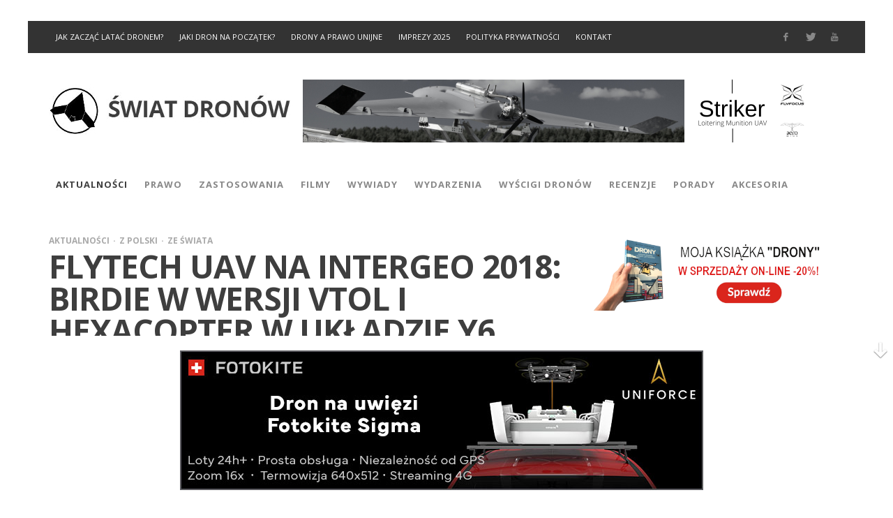

--- FILE ---
content_type: text/html; charset=utf-8
request_url: https://www.google.com/recaptcha/api2/anchor?ar=1&k=6LdcNsQZAAAAAAMz-7a62-NE5B5fHYcMTUCbzeU0&co=aHR0cDovL3d3dy5zd2lhdGRyb25vdy5wbDo4MA..&hl=en&v=PoyoqOPhxBO7pBk68S4YbpHZ&size=invisible&anchor-ms=20000&execute-ms=30000&cb=aujfzdotdlum
body_size: 48616
content:
<!DOCTYPE HTML><html dir="ltr" lang="en"><head><meta http-equiv="Content-Type" content="text/html; charset=UTF-8">
<meta http-equiv="X-UA-Compatible" content="IE=edge">
<title>reCAPTCHA</title>
<style type="text/css">
/* cyrillic-ext */
@font-face {
  font-family: 'Roboto';
  font-style: normal;
  font-weight: 400;
  font-stretch: 100%;
  src: url(//fonts.gstatic.com/s/roboto/v48/KFO7CnqEu92Fr1ME7kSn66aGLdTylUAMa3GUBHMdazTgWw.woff2) format('woff2');
  unicode-range: U+0460-052F, U+1C80-1C8A, U+20B4, U+2DE0-2DFF, U+A640-A69F, U+FE2E-FE2F;
}
/* cyrillic */
@font-face {
  font-family: 'Roboto';
  font-style: normal;
  font-weight: 400;
  font-stretch: 100%;
  src: url(//fonts.gstatic.com/s/roboto/v48/KFO7CnqEu92Fr1ME7kSn66aGLdTylUAMa3iUBHMdazTgWw.woff2) format('woff2');
  unicode-range: U+0301, U+0400-045F, U+0490-0491, U+04B0-04B1, U+2116;
}
/* greek-ext */
@font-face {
  font-family: 'Roboto';
  font-style: normal;
  font-weight: 400;
  font-stretch: 100%;
  src: url(//fonts.gstatic.com/s/roboto/v48/KFO7CnqEu92Fr1ME7kSn66aGLdTylUAMa3CUBHMdazTgWw.woff2) format('woff2');
  unicode-range: U+1F00-1FFF;
}
/* greek */
@font-face {
  font-family: 'Roboto';
  font-style: normal;
  font-weight: 400;
  font-stretch: 100%;
  src: url(//fonts.gstatic.com/s/roboto/v48/KFO7CnqEu92Fr1ME7kSn66aGLdTylUAMa3-UBHMdazTgWw.woff2) format('woff2');
  unicode-range: U+0370-0377, U+037A-037F, U+0384-038A, U+038C, U+038E-03A1, U+03A3-03FF;
}
/* math */
@font-face {
  font-family: 'Roboto';
  font-style: normal;
  font-weight: 400;
  font-stretch: 100%;
  src: url(//fonts.gstatic.com/s/roboto/v48/KFO7CnqEu92Fr1ME7kSn66aGLdTylUAMawCUBHMdazTgWw.woff2) format('woff2');
  unicode-range: U+0302-0303, U+0305, U+0307-0308, U+0310, U+0312, U+0315, U+031A, U+0326-0327, U+032C, U+032F-0330, U+0332-0333, U+0338, U+033A, U+0346, U+034D, U+0391-03A1, U+03A3-03A9, U+03B1-03C9, U+03D1, U+03D5-03D6, U+03F0-03F1, U+03F4-03F5, U+2016-2017, U+2034-2038, U+203C, U+2040, U+2043, U+2047, U+2050, U+2057, U+205F, U+2070-2071, U+2074-208E, U+2090-209C, U+20D0-20DC, U+20E1, U+20E5-20EF, U+2100-2112, U+2114-2115, U+2117-2121, U+2123-214F, U+2190, U+2192, U+2194-21AE, U+21B0-21E5, U+21F1-21F2, U+21F4-2211, U+2213-2214, U+2216-22FF, U+2308-230B, U+2310, U+2319, U+231C-2321, U+2336-237A, U+237C, U+2395, U+239B-23B7, U+23D0, U+23DC-23E1, U+2474-2475, U+25AF, U+25B3, U+25B7, U+25BD, U+25C1, U+25CA, U+25CC, U+25FB, U+266D-266F, U+27C0-27FF, U+2900-2AFF, U+2B0E-2B11, U+2B30-2B4C, U+2BFE, U+3030, U+FF5B, U+FF5D, U+1D400-1D7FF, U+1EE00-1EEFF;
}
/* symbols */
@font-face {
  font-family: 'Roboto';
  font-style: normal;
  font-weight: 400;
  font-stretch: 100%;
  src: url(//fonts.gstatic.com/s/roboto/v48/KFO7CnqEu92Fr1ME7kSn66aGLdTylUAMaxKUBHMdazTgWw.woff2) format('woff2');
  unicode-range: U+0001-000C, U+000E-001F, U+007F-009F, U+20DD-20E0, U+20E2-20E4, U+2150-218F, U+2190, U+2192, U+2194-2199, U+21AF, U+21E6-21F0, U+21F3, U+2218-2219, U+2299, U+22C4-22C6, U+2300-243F, U+2440-244A, U+2460-24FF, U+25A0-27BF, U+2800-28FF, U+2921-2922, U+2981, U+29BF, U+29EB, U+2B00-2BFF, U+4DC0-4DFF, U+FFF9-FFFB, U+10140-1018E, U+10190-1019C, U+101A0, U+101D0-101FD, U+102E0-102FB, U+10E60-10E7E, U+1D2C0-1D2D3, U+1D2E0-1D37F, U+1F000-1F0FF, U+1F100-1F1AD, U+1F1E6-1F1FF, U+1F30D-1F30F, U+1F315, U+1F31C, U+1F31E, U+1F320-1F32C, U+1F336, U+1F378, U+1F37D, U+1F382, U+1F393-1F39F, U+1F3A7-1F3A8, U+1F3AC-1F3AF, U+1F3C2, U+1F3C4-1F3C6, U+1F3CA-1F3CE, U+1F3D4-1F3E0, U+1F3ED, U+1F3F1-1F3F3, U+1F3F5-1F3F7, U+1F408, U+1F415, U+1F41F, U+1F426, U+1F43F, U+1F441-1F442, U+1F444, U+1F446-1F449, U+1F44C-1F44E, U+1F453, U+1F46A, U+1F47D, U+1F4A3, U+1F4B0, U+1F4B3, U+1F4B9, U+1F4BB, U+1F4BF, U+1F4C8-1F4CB, U+1F4D6, U+1F4DA, U+1F4DF, U+1F4E3-1F4E6, U+1F4EA-1F4ED, U+1F4F7, U+1F4F9-1F4FB, U+1F4FD-1F4FE, U+1F503, U+1F507-1F50B, U+1F50D, U+1F512-1F513, U+1F53E-1F54A, U+1F54F-1F5FA, U+1F610, U+1F650-1F67F, U+1F687, U+1F68D, U+1F691, U+1F694, U+1F698, U+1F6AD, U+1F6B2, U+1F6B9-1F6BA, U+1F6BC, U+1F6C6-1F6CF, U+1F6D3-1F6D7, U+1F6E0-1F6EA, U+1F6F0-1F6F3, U+1F6F7-1F6FC, U+1F700-1F7FF, U+1F800-1F80B, U+1F810-1F847, U+1F850-1F859, U+1F860-1F887, U+1F890-1F8AD, U+1F8B0-1F8BB, U+1F8C0-1F8C1, U+1F900-1F90B, U+1F93B, U+1F946, U+1F984, U+1F996, U+1F9E9, U+1FA00-1FA6F, U+1FA70-1FA7C, U+1FA80-1FA89, U+1FA8F-1FAC6, U+1FACE-1FADC, U+1FADF-1FAE9, U+1FAF0-1FAF8, U+1FB00-1FBFF;
}
/* vietnamese */
@font-face {
  font-family: 'Roboto';
  font-style: normal;
  font-weight: 400;
  font-stretch: 100%;
  src: url(//fonts.gstatic.com/s/roboto/v48/KFO7CnqEu92Fr1ME7kSn66aGLdTylUAMa3OUBHMdazTgWw.woff2) format('woff2');
  unicode-range: U+0102-0103, U+0110-0111, U+0128-0129, U+0168-0169, U+01A0-01A1, U+01AF-01B0, U+0300-0301, U+0303-0304, U+0308-0309, U+0323, U+0329, U+1EA0-1EF9, U+20AB;
}
/* latin-ext */
@font-face {
  font-family: 'Roboto';
  font-style: normal;
  font-weight: 400;
  font-stretch: 100%;
  src: url(//fonts.gstatic.com/s/roboto/v48/KFO7CnqEu92Fr1ME7kSn66aGLdTylUAMa3KUBHMdazTgWw.woff2) format('woff2');
  unicode-range: U+0100-02BA, U+02BD-02C5, U+02C7-02CC, U+02CE-02D7, U+02DD-02FF, U+0304, U+0308, U+0329, U+1D00-1DBF, U+1E00-1E9F, U+1EF2-1EFF, U+2020, U+20A0-20AB, U+20AD-20C0, U+2113, U+2C60-2C7F, U+A720-A7FF;
}
/* latin */
@font-face {
  font-family: 'Roboto';
  font-style: normal;
  font-weight: 400;
  font-stretch: 100%;
  src: url(//fonts.gstatic.com/s/roboto/v48/KFO7CnqEu92Fr1ME7kSn66aGLdTylUAMa3yUBHMdazQ.woff2) format('woff2');
  unicode-range: U+0000-00FF, U+0131, U+0152-0153, U+02BB-02BC, U+02C6, U+02DA, U+02DC, U+0304, U+0308, U+0329, U+2000-206F, U+20AC, U+2122, U+2191, U+2193, U+2212, U+2215, U+FEFF, U+FFFD;
}
/* cyrillic-ext */
@font-face {
  font-family: 'Roboto';
  font-style: normal;
  font-weight: 500;
  font-stretch: 100%;
  src: url(//fonts.gstatic.com/s/roboto/v48/KFO7CnqEu92Fr1ME7kSn66aGLdTylUAMa3GUBHMdazTgWw.woff2) format('woff2');
  unicode-range: U+0460-052F, U+1C80-1C8A, U+20B4, U+2DE0-2DFF, U+A640-A69F, U+FE2E-FE2F;
}
/* cyrillic */
@font-face {
  font-family: 'Roboto';
  font-style: normal;
  font-weight: 500;
  font-stretch: 100%;
  src: url(//fonts.gstatic.com/s/roboto/v48/KFO7CnqEu92Fr1ME7kSn66aGLdTylUAMa3iUBHMdazTgWw.woff2) format('woff2');
  unicode-range: U+0301, U+0400-045F, U+0490-0491, U+04B0-04B1, U+2116;
}
/* greek-ext */
@font-face {
  font-family: 'Roboto';
  font-style: normal;
  font-weight: 500;
  font-stretch: 100%;
  src: url(//fonts.gstatic.com/s/roboto/v48/KFO7CnqEu92Fr1ME7kSn66aGLdTylUAMa3CUBHMdazTgWw.woff2) format('woff2');
  unicode-range: U+1F00-1FFF;
}
/* greek */
@font-face {
  font-family: 'Roboto';
  font-style: normal;
  font-weight: 500;
  font-stretch: 100%;
  src: url(//fonts.gstatic.com/s/roboto/v48/KFO7CnqEu92Fr1ME7kSn66aGLdTylUAMa3-UBHMdazTgWw.woff2) format('woff2');
  unicode-range: U+0370-0377, U+037A-037F, U+0384-038A, U+038C, U+038E-03A1, U+03A3-03FF;
}
/* math */
@font-face {
  font-family: 'Roboto';
  font-style: normal;
  font-weight: 500;
  font-stretch: 100%;
  src: url(//fonts.gstatic.com/s/roboto/v48/KFO7CnqEu92Fr1ME7kSn66aGLdTylUAMawCUBHMdazTgWw.woff2) format('woff2');
  unicode-range: U+0302-0303, U+0305, U+0307-0308, U+0310, U+0312, U+0315, U+031A, U+0326-0327, U+032C, U+032F-0330, U+0332-0333, U+0338, U+033A, U+0346, U+034D, U+0391-03A1, U+03A3-03A9, U+03B1-03C9, U+03D1, U+03D5-03D6, U+03F0-03F1, U+03F4-03F5, U+2016-2017, U+2034-2038, U+203C, U+2040, U+2043, U+2047, U+2050, U+2057, U+205F, U+2070-2071, U+2074-208E, U+2090-209C, U+20D0-20DC, U+20E1, U+20E5-20EF, U+2100-2112, U+2114-2115, U+2117-2121, U+2123-214F, U+2190, U+2192, U+2194-21AE, U+21B0-21E5, U+21F1-21F2, U+21F4-2211, U+2213-2214, U+2216-22FF, U+2308-230B, U+2310, U+2319, U+231C-2321, U+2336-237A, U+237C, U+2395, U+239B-23B7, U+23D0, U+23DC-23E1, U+2474-2475, U+25AF, U+25B3, U+25B7, U+25BD, U+25C1, U+25CA, U+25CC, U+25FB, U+266D-266F, U+27C0-27FF, U+2900-2AFF, U+2B0E-2B11, U+2B30-2B4C, U+2BFE, U+3030, U+FF5B, U+FF5D, U+1D400-1D7FF, U+1EE00-1EEFF;
}
/* symbols */
@font-face {
  font-family: 'Roboto';
  font-style: normal;
  font-weight: 500;
  font-stretch: 100%;
  src: url(//fonts.gstatic.com/s/roboto/v48/KFO7CnqEu92Fr1ME7kSn66aGLdTylUAMaxKUBHMdazTgWw.woff2) format('woff2');
  unicode-range: U+0001-000C, U+000E-001F, U+007F-009F, U+20DD-20E0, U+20E2-20E4, U+2150-218F, U+2190, U+2192, U+2194-2199, U+21AF, U+21E6-21F0, U+21F3, U+2218-2219, U+2299, U+22C4-22C6, U+2300-243F, U+2440-244A, U+2460-24FF, U+25A0-27BF, U+2800-28FF, U+2921-2922, U+2981, U+29BF, U+29EB, U+2B00-2BFF, U+4DC0-4DFF, U+FFF9-FFFB, U+10140-1018E, U+10190-1019C, U+101A0, U+101D0-101FD, U+102E0-102FB, U+10E60-10E7E, U+1D2C0-1D2D3, U+1D2E0-1D37F, U+1F000-1F0FF, U+1F100-1F1AD, U+1F1E6-1F1FF, U+1F30D-1F30F, U+1F315, U+1F31C, U+1F31E, U+1F320-1F32C, U+1F336, U+1F378, U+1F37D, U+1F382, U+1F393-1F39F, U+1F3A7-1F3A8, U+1F3AC-1F3AF, U+1F3C2, U+1F3C4-1F3C6, U+1F3CA-1F3CE, U+1F3D4-1F3E0, U+1F3ED, U+1F3F1-1F3F3, U+1F3F5-1F3F7, U+1F408, U+1F415, U+1F41F, U+1F426, U+1F43F, U+1F441-1F442, U+1F444, U+1F446-1F449, U+1F44C-1F44E, U+1F453, U+1F46A, U+1F47D, U+1F4A3, U+1F4B0, U+1F4B3, U+1F4B9, U+1F4BB, U+1F4BF, U+1F4C8-1F4CB, U+1F4D6, U+1F4DA, U+1F4DF, U+1F4E3-1F4E6, U+1F4EA-1F4ED, U+1F4F7, U+1F4F9-1F4FB, U+1F4FD-1F4FE, U+1F503, U+1F507-1F50B, U+1F50D, U+1F512-1F513, U+1F53E-1F54A, U+1F54F-1F5FA, U+1F610, U+1F650-1F67F, U+1F687, U+1F68D, U+1F691, U+1F694, U+1F698, U+1F6AD, U+1F6B2, U+1F6B9-1F6BA, U+1F6BC, U+1F6C6-1F6CF, U+1F6D3-1F6D7, U+1F6E0-1F6EA, U+1F6F0-1F6F3, U+1F6F7-1F6FC, U+1F700-1F7FF, U+1F800-1F80B, U+1F810-1F847, U+1F850-1F859, U+1F860-1F887, U+1F890-1F8AD, U+1F8B0-1F8BB, U+1F8C0-1F8C1, U+1F900-1F90B, U+1F93B, U+1F946, U+1F984, U+1F996, U+1F9E9, U+1FA00-1FA6F, U+1FA70-1FA7C, U+1FA80-1FA89, U+1FA8F-1FAC6, U+1FACE-1FADC, U+1FADF-1FAE9, U+1FAF0-1FAF8, U+1FB00-1FBFF;
}
/* vietnamese */
@font-face {
  font-family: 'Roboto';
  font-style: normal;
  font-weight: 500;
  font-stretch: 100%;
  src: url(//fonts.gstatic.com/s/roboto/v48/KFO7CnqEu92Fr1ME7kSn66aGLdTylUAMa3OUBHMdazTgWw.woff2) format('woff2');
  unicode-range: U+0102-0103, U+0110-0111, U+0128-0129, U+0168-0169, U+01A0-01A1, U+01AF-01B0, U+0300-0301, U+0303-0304, U+0308-0309, U+0323, U+0329, U+1EA0-1EF9, U+20AB;
}
/* latin-ext */
@font-face {
  font-family: 'Roboto';
  font-style: normal;
  font-weight: 500;
  font-stretch: 100%;
  src: url(//fonts.gstatic.com/s/roboto/v48/KFO7CnqEu92Fr1ME7kSn66aGLdTylUAMa3KUBHMdazTgWw.woff2) format('woff2');
  unicode-range: U+0100-02BA, U+02BD-02C5, U+02C7-02CC, U+02CE-02D7, U+02DD-02FF, U+0304, U+0308, U+0329, U+1D00-1DBF, U+1E00-1E9F, U+1EF2-1EFF, U+2020, U+20A0-20AB, U+20AD-20C0, U+2113, U+2C60-2C7F, U+A720-A7FF;
}
/* latin */
@font-face {
  font-family: 'Roboto';
  font-style: normal;
  font-weight: 500;
  font-stretch: 100%;
  src: url(//fonts.gstatic.com/s/roboto/v48/KFO7CnqEu92Fr1ME7kSn66aGLdTylUAMa3yUBHMdazQ.woff2) format('woff2');
  unicode-range: U+0000-00FF, U+0131, U+0152-0153, U+02BB-02BC, U+02C6, U+02DA, U+02DC, U+0304, U+0308, U+0329, U+2000-206F, U+20AC, U+2122, U+2191, U+2193, U+2212, U+2215, U+FEFF, U+FFFD;
}
/* cyrillic-ext */
@font-face {
  font-family: 'Roboto';
  font-style: normal;
  font-weight: 900;
  font-stretch: 100%;
  src: url(//fonts.gstatic.com/s/roboto/v48/KFO7CnqEu92Fr1ME7kSn66aGLdTylUAMa3GUBHMdazTgWw.woff2) format('woff2');
  unicode-range: U+0460-052F, U+1C80-1C8A, U+20B4, U+2DE0-2DFF, U+A640-A69F, U+FE2E-FE2F;
}
/* cyrillic */
@font-face {
  font-family: 'Roboto';
  font-style: normal;
  font-weight: 900;
  font-stretch: 100%;
  src: url(//fonts.gstatic.com/s/roboto/v48/KFO7CnqEu92Fr1ME7kSn66aGLdTylUAMa3iUBHMdazTgWw.woff2) format('woff2');
  unicode-range: U+0301, U+0400-045F, U+0490-0491, U+04B0-04B1, U+2116;
}
/* greek-ext */
@font-face {
  font-family: 'Roboto';
  font-style: normal;
  font-weight: 900;
  font-stretch: 100%;
  src: url(//fonts.gstatic.com/s/roboto/v48/KFO7CnqEu92Fr1ME7kSn66aGLdTylUAMa3CUBHMdazTgWw.woff2) format('woff2');
  unicode-range: U+1F00-1FFF;
}
/* greek */
@font-face {
  font-family: 'Roboto';
  font-style: normal;
  font-weight: 900;
  font-stretch: 100%;
  src: url(//fonts.gstatic.com/s/roboto/v48/KFO7CnqEu92Fr1ME7kSn66aGLdTylUAMa3-UBHMdazTgWw.woff2) format('woff2');
  unicode-range: U+0370-0377, U+037A-037F, U+0384-038A, U+038C, U+038E-03A1, U+03A3-03FF;
}
/* math */
@font-face {
  font-family: 'Roboto';
  font-style: normal;
  font-weight: 900;
  font-stretch: 100%;
  src: url(//fonts.gstatic.com/s/roboto/v48/KFO7CnqEu92Fr1ME7kSn66aGLdTylUAMawCUBHMdazTgWw.woff2) format('woff2');
  unicode-range: U+0302-0303, U+0305, U+0307-0308, U+0310, U+0312, U+0315, U+031A, U+0326-0327, U+032C, U+032F-0330, U+0332-0333, U+0338, U+033A, U+0346, U+034D, U+0391-03A1, U+03A3-03A9, U+03B1-03C9, U+03D1, U+03D5-03D6, U+03F0-03F1, U+03F4-03F5, U+2016-2017, U+2034-2038, U+203C, U+2040, U+2043, U+2047, U+2050, U+2057, U+205F, U+2070-2071, U+2074-208E, U+2090-209C, U+20D0-20DC, U+20E1, U+20E5-20EF, U+2100-2112, U+2114-2115, U+2117-2121, U+2123-214F, U+2190, U+2192, U+2194-21AE, U+21B0-21E5, U+21F1-21F2, U+21F4-2211, U+2213-2214, U+2216-22FF, U+2308-230B, U+2310, U+2319, U+231C-2321, U+2336-237A, U+237C, U+2395, U+239B-23B7, U+23D0, U+23DC-23E1, U+2474-2475, U+25AF, U+25B3, U+25B7, U+25BD, U+25C1, U+25CA, U+25CC, U+25FB, U+266D-266F, U+27C0-27FF, U+2900-2AFF, U+2B0E-2B11, U+2B30-2B4C, U+2BFE, U+3030, U+FF5B, U+FF5D, U+1D400-1D7FF, U+1EE00-1EEFF;
}
/* symbols */
@font-face {
  font-family: 'Roboto';
  font-style: normal;
  font-weight: 900;
  font-stretch: 100%;
  src: url(//fonts.gstatic.com/s/roboto/v48/KFO7CnqEu92Fr1ME7kSn66aGLdTylUAMaxKUBHMdazTgWw.woff2) format('woff2');
  unicode-range: U+0001-000C, U+000E-001F, U+007F-009F, U+20DD-20E0, U+20E2-20E4, U+2150-218F, U+2190, U+2192, U+2194-2199, U+21AF, U+21E6-21F0, U+21F3, U+2218-2219, U+2299, U+22C4-22C6, U+2300-243F, U+2440-244A, U+2460-24FF, U+25A0-27BF, U+2800-28FF, U+2921-2922, U+2981, U+29BF, U+29EB, U+2B00-2BFF, U+4DC0-4DFF, U+FFF9-FFFB, U+10140-1018E, U+10190-1019C, U+101A0, U+101D0-101FD, U+102E0-102FB, U+10E60-10E7E, U+1D2C0-1D2D3, U+1D2E0-1D37F, U+1F000-1F0FF, U+1F100-1F1AD, U+1F1E6-1F1FF, U+1F30D-1F30F, U+1F315, U+1F31C, U+1F31E, U+1F320-1F32C, U+1F336, U+1F378, U+1F37D, U+1F382, U+1F393-1F39F, U+1F3A7-1F3A8, U+1F3AC-1F3AF, U+1F3C2, U+1F3C4-1F3C6, U+1F3CA-1F3CE, U+1F3D4-1F3E0, U+1F3ED, U+1F3F1-1F3F3, U+1F3F5-1F3F7, U+1F408, U+1F415, U+1F41F, U+1F426, U+1F43F, U+1F441-1F442, U+1F444, U+1F446-1F449, U+1F44C-1F44E, U+1F453, U+1F46A, U+1F47D, U+1F4A3, U+1F4B0, U+1F4B3, U+1F4B9, U+1F4BB, U+1F4BF, U+1F4C8-1F4CB, U+1F4D6, U+1F4DA, U+1F4DF, U+1F4E3-1F4E6, U+1F4EA-1F4ED, U+1F4F7, U+1F4F9-1F4FB, U+1F4FD-1F4FE, U+1F503, U+1F507-1F50B, U+1F50D, U+1F512-1F513, U+1F53E-1F54A, U+1F54F-1F5FA, U+1F610, U+1F650-1F67F, U+1F687, U+1F68D, U+1F691, U+1F694, U+1F698, U+1F6AD, U+1F6B2, U+1F6B9-1F6BA, U+1F6BC, U+1F6C6-1F6CF, U+1F6D3-1F6D7, U+1F6E0-1F6EA, U+1F6F0-1F6F3, U+1F6F7-1F6FC, U+1F700-1F7FF, U+1F800-1F80B, U+1F810-1F847, U+1F850-1F859, U+1F860-1F887, U+1F890-1F8AD, U+1F8B0-1F8BB, U+1F8C0-1F8C1, U+1F900-1F90B, U+1F93B, U+1F946, U+1F984, U+1F996, U+1F9E9, U+1FA00-1FA6F, U+1FA70-1FA7C, U+1FA80-1FA89, U+1FA8F-1FAC6, U+1FACE-1FADC, U+1FADF-1FAE9, U+1FAF0-1FAF8, U+1FB00-1FBFF;
}
/* vietnamese */
@font-face {
  font-family: 'Roboto';
  font-style: normal;
  font-weight: 900;
  font-stretch: 100%;
  src: url(//fonts.gstatic.com/s/roboto/v48/KFO7CnqEu92Fr1ME7kSn66aGLdTylUAMa3OUBHMdazTgWw.woff2) format('woff2');
  unicode-range: U+0102-0103, U+0110-0111, U+0128-0129, U+0168-0169, U+01A0-01A1, U+01AF-01B0, U+0300-0301, U+0303-0304, U+0308-0309, U+0323, U+0329, U+1EA0-1EF9, U+20AB;
}
/* latin-ext */
@font-face {
  font-family: 'Roboto';
  font-style: normal;
  font-weight: 900;
  font-stretch: 100%;
  src: url(//fonts.gstatic.com/s/roboto/v48/KFO7CnqEu92Fr1ME7kSn66aGLdTylUAMa3KUBHMdazTgWw.woff2) format('woff2');
  unicode-range: U+0100-02BA, U+02BD-02C5, U+02C7-02CC, U+02CE-02D7, U+02DD-02FF, U+0304, U+0308, U+0329, U+1D00-1DBF, U+1E00-1E9F, U+1EF2-1EFF, U+2020, U+20A0-20AB, U+20AD-20C0, U+2113, U+2C60-2C7F, U+A720-A7FF;
}
/* latin */
@font-face {
  font-family: 'Roboto';
  font-style: normal;
  font-weight: 900;
  font-stretch: 100%;
  src: url(//fonts.gstatic.com/s/roboto/v48/KFO7CnqEu92Fr1ME7kSn66aGLdTylUAMa3yUBHMdazQ.woff2) format('woff2');
  unicode-range: U+0000-00FF, U+0131, U+0152-0153, U+02BB-02BC, U+02C6, U+02DA, U+02DC, U+0304, U+0308, U+0329, U+2000-206F, U+20AC, U+2122, U+2191, U+2193, U+2212, U+2215, U+FEFF, U+FFFD;
}

</style>
<link rel="stylesheet" type="text/css" href="https://www.gstatic.com/recaptcha/releases/PoyoqOPhxBO7pBk68S4YbpHZ/styles__ltr.css">
<script nonce="F2CRr_82PqdM9f6fIoMYdw" type="text/javascript">window['__recaptcha_api'] = 'https://www.google.com/recaptcha/api2/';</script>
<script type="text/javascript" src="https://www.gstatic.com/recaptcha/releases/PoyoqOPhxBO7pBk68S4YbpHZ/recaptcha__en.js" nonce="F2CRr_82PqdM9f6fIoMYdw">
      
    </script></head>
<body><div id="rc-anchor-alert" class="rc-anchor-alert"></div>
<input type="hidden" id="recaptcha-token" value="[base64]">
<script type="text/javascript" nonce="F2CRr_82PqdM9f6fIoMYdw">
      recaptcha.anchor.Main.init("[\x22ainput\x22,[\x22bgdata\x22,\x22\x22,\[base64]/[base64]/[base64]/KE4oMTI0LHYsdi5HKSxMWihsLHYpKTpOKDEyNCx2LGwpLFYpLHYpLFQpKSxGKDE3MSx2KX0scjc9ZnVuY3Rpb24obCl7cmV0dXJuIGx9LEM9ZnVuY3Rpb24obCxWLHYpe04odixsLFYpLFZbYWtdPTI3OTZ9LG49ZnVuY3Rpb24obCxWKXtWLlg9KChWLlg/[base64]/[base64]/[base64]/[base64]/[base64]/[base64]/[base64]/[base64]/[base64]/[base64]/[base64]\\u003d\x22,\[base64]\\u003d\\u003d\x22,\x22eBVAw44DwpPDlMO0woFKT087w7UNSFzDg8KuVwkDeFludFZteQppwrFNwqLCsgY4w7QSw48nwq0ew7Yiw6kkwq8Tw43DsATCuAlWw7rDt2lVAyYKQnQwwpt9P3cdS2fCisOHw7/DgVfDjnzDgD3Cs2c4OH9vdcOtwqPDsDBIXsOMw7NlworDvsOTw5FQwqBMEMOSWcK6ASnCscKWw6RmN8KEw7lkwoLCjiXDvsOqLyfCnUomXxrCvsOqQsKlw5kfw5LDj8ODw4HCvsKAA8OJwpRGw67CtArCu8OUwoPDrcKawrJjwod3eX1rwo01JsOVPMOhwqs/w7rCocOaw50BHzvCi8O+w5XCpCXDqcK5F8Oqw7XDk8O+w4XDoMK3w77DoB4FK3csH8O/ShLDuiDCrEsUUlMvTMOSw6vDgMKnc8KNw4wvA8KrGMK9wrAlwrIRbMKHw60Qwo7CmVoyUUQKwqHCvUvDk8K0NVLCjsKwwrE7wpfCtw/[base64]/M8OMA8Ouw5nDiDnDscO0wrYgw6JbLHt1w7PCoCclWcObwo85wpLCgcKWJVU/w6PDmCxtwojDuwZ6GXPCqX/[base64]/CjcOuLcKCwqM7G8KpUsOsw4UTw6w7IRHDihTDhHQ3c8KDPUzCmBzDnGcaezNww70Nw7dgwoMfw7XDmHXDmMKpw7QTcsK2GVzChgczwr/[base64]/CgyTDoTcmSsKPZUzDuA8oM8Kaw48ww4xAacKYaBgvw5fClyFtQy8rw5LDvsKvEwfDmcO6wq7DrcOuw7VGPVZrwrjCs8K/[base64]/w6/CocK/ecKkacONGsK3BxUpw68Sw4EkYMOZwoFwTAPDmcKeJ8K2SVTCnMKmwrzDlzjCv8Kcw6kdwo4+wqB1w57CvS5mOcKdXxogIsK/[base64]/DkcOQb8OXb8OZw63CpsKzL3ICwrHChMKgDsKyUsKJwrfCs8Ovw4JCaXsSYcOaYzlIHWErw4jCkMK7WlpBcFFxMcKtw4NGw4Fyw7gbwoIZw4HCnGwUEcOlw4oNfsO/wr3DuyAew63Dsl7CqsKiZ2DCssOCdho1w4ZLw75tw6dVX8KeX8O3CU7Ch8OfPcKoXTInUMODwrgXw6l/[base64]/ChGZ0w5sGwoE3wrHDvmM4woXDvsOAw7l8woDDjsKnw7ARCMO7wobDuCcWbMKgKcOYDxkhwqJdVTfDt8KTSsKqw5cpQcKmXUHDr0DDtcK2wpbCvcK5wrdtB8KacMKmwqjDnsKfw65sw7PCvxTCtcKOwooAbx1pEhMPwonCjcKhScKbWsKjEW/CnD7ChsORw6Rawq8YUsKvWRA8w7zCksKBH21EZH7CgMORNSTDvE5xPsKjAMKlIh0BwoPCksOxwr/DlGoZXsOnwpLCi8KCw5hRw5lIw5kswqfDncO1B8K/OsOSwqIewro0XsK6MUsGw67CmQUxw7/CrT89wrDDkFvDg1xWw5PDs8Onwo8TZCbDqsKTw7wxFcO/BsKuwpUAZsOmbVd7VXTDpsKRRsOFOcO2LQdyecOaGMKQbEtOMgDDt8K1w5g9SMOlbgoQCnEow6TCi8ONCXzChhrDnRfDsx3Cu8KXwrE8C8Otwr/[base64]/DjMOXwq3CsF0WQhMjHcKRCUjCjMKDbgrDv8KXwr7DkMKSw4XCs8Obb8Osw5bDgsOmc8KXeMKAwoEsPU/ChWtIN8KVw47DjsOtQsOAQsKnw7o2NlLChjvDnSphegxxbRlCPRktwo4Yw6AGwo7Dl8KJBcKfwovDt3RTQHsLfcOPdR/DrcKyw4jDjMK5aiLDkMO3NCbDp8KHGkfDsxdCwr/CgXMVwp/[base64]/CvXtQK8KMaMOgWxbChsKawpJxHFfDmHwEf8KBw7HDvMKRF8OmGsOkbsK4w7PDvhLDjhbDksOzbcO4wpUlwpbDlzM7LkrDqUjCjWprCU5BwobCmVTDvcO4chzCuMKrPcKCUsO/[base64]/CrWkfcHtjwpMVw5PCtivCg0BgwrvCjlhrcF7CjUYHw7PDqinCgMK1HHk9N8KmwrLCs8KSwqEna8OfwrXCjG7CjA3DnHIBw598b1cEw4Fswq8dw4IFNsOtTj/CicKCfwPDnTDCrwTCoMOnejo3wqTCuMKKZWfCgsK8Y8OOw6EwasOxw5sbfmJjYQctwo/[base64]/[base64]/DvC3CnX/DgMOnYsOPSlTCgTPCok7ClcOBw4bCjMOLwqvDghwawqvDg8KwJsOhw69ZWsK7aMKtw6gfAMKxwpZlY8Kbw63CuB8xDz7CgcOpQjV+wql5w77Ch8KzH8K8wqB/w4LDgMOdTVcbCMKFJ8OawovCqXDCjcKmw47DocOdFMOFw5PDscKXCTfCiMOnKcORwpJYORAHBMKMw5l4I8OSw5fCtCnCjcK6GwvDslzDqsKTA8KSw6jDo8Kgw6k7w4oZw4MCw4ETwrnDgU5uw5/DrsOcP2UOwps3w4c+wpA/wpIDWMKiwqTDo3l8R8OffcOTw5fDk8OIICvCiAzCn8KfAcOaXWXCucOhwpvDgsOQWCXCq0IWwokUw4zCglNvwpIpQzDDsMKdRsO6wrrCkDAhwogwFQvCiC/CoTQEJsOcHDvDkB/DpHTDj8KHWcO9bRfDtcO2XSw+dcKQVkHCpMKcasO/QMO9wo1oMwTCjsKtM8OCG8Opw7TCqsKUwpDDkzDCqXYnYcOlWVnCpcKHwrUbw5PCt8KawpnDpAhaw45Dw7nCjmjCmDxzJnNnTcOQw4bCisOLB8KTO8O1S8OQSTlTXBZPKcKswqlJRiPDt8KCwqzCpV0Lw6PCtQYMC8O/YgLDncODw5bDusOUR198EcKJQHTCvA8pw6TCpcKKDcO+w4jDq0HCnDfDoi3DsC3Cu8Ogw5/[base64]/Q8K4w4bCjsKfAFkJw5IGwojCpMOrdcKpQMKjw7EmXgDCrmROXMKYw61YwrzCrMOmVMK+w7vDtTJeAn/CncKkwqXCsWLDsMKkfMOdKsOXRTzDqcO1w53Dp8OLwoHDjMK+NlHDtD18w4V3QMK7KMOUQT3Cnw42f0ECwpDCuRRcdwZwIcKtAsKEwpUUwp1pZsKVPinDmRrDicKcU2vDsglBO8KFwp3CsVTDlsKiw75vREDCu8OgwpXCrVgKw7vCqUbDjsOdwo/CsDrDmgnDhcOAwoEuMcOyNsOqw6Y6dg3CukE4N8O6w68Tw7rDj0HDvh7Dg8OVwpnCiEHDrcO0wp/DssKxECVGUMKHwofDqsOhRn3DlFHCkcKORVjCs8KjSMOGw6PDtVvDscOnw7fDrQQuwpkKw6vCksK7wqjClTYIZx7ChgXDo8KWesOXHE99Z1drWsOvwqx3wpbCtiA+w4hNw4VWEUp3w5h/AAnCsk/DgThNw6xTwq/CqsKgI8OjDgUFwpjCuMOKBScgwqcLw61vejjDusOUw5sQScOcwqfDiRx8N8OAwq7DlWxKwr5OM8OaeFvCp2/DmcOuw6Bcw5fCjsKLwrnDu8KaVXHDtsK8wp07EcOBw6nDt30Nwp06OTASwpd4w5XDmcOzLgEpw4kqw5TDgMKCPcKuw7x9wp15JMK9wpwMwqPDvSRaFzhqwqw3w4bCpMKIwqPCtU11wqpsw6HDqUrDrsOBwq0eTcOXIjnClzEac3/[base64]/DgcOywrZNwr9pA2gIHVp+w5XCn8KJwpxdOF/DoRPDssOkw7PDnQfDrsOrLwLDisK5HcKhbsKow6bCiSHCuMKLw6/DqxrDo8O/[base64]/[base64]/[base64]/CvsOkwoHCscKnw5LCvHN+w6Rgw49hwrAKa8KywrR0AW/CpcOLQWDCpRoRLAwjV1fDl8Kgw7/ClcKmwp7ChVLChDVgPDDCgjhMEsKXw7PCiMODwpLDm8O5B8OscQnDkcKnw7AIw4J/[base64]/w5DDkR/DqWoeISDCkU/[base64]/CgEDCnB/DvsOVfx8Ww5DCrMKWTErDuHEmwpjCjsKnw4bDhF8zwqgaBX3ClsORwplcwoRpwoUgw7DCsjTDosOmIgHDnFAkBivCjcOXw4vCg8OcRnF/w5bDgsOZwrxsw6Edw4sdFALDuUfDtsK4wqfDrsK4w5g0w6jCsW7CiC19w5TCtMKKb0FOw4I0wrPCl2wlKsOCdcOJD8OVaMOMwojDsmLDj8OIw73Dv3sKKsKJCMOUN07DqCxfYsKOVsKxwqfDoH4IfgHDp8Kxwo/DpcKEwoFUDR/DnRHDnkNcOXRJw5tOFMK3wrbDqMKlwpLDgcO8w5PCt8OmLMK+w6ZNcsKaLAwraEbCpcOAwoAswpoewqgvZMOlw5bDkQx1wq8lZFVmwrlKwp9kGMKeKsOqw5zCjsOZwrdJwoDCi8OTwr/Ds8OVbgnDu0fDlgE5NBRiAEvCmcOaYcOaUsKHF8KmH8OyZMOuCcOYw5DDkCMwUsK5RmAGwqjCkUnDkcOHw7XCp2LCuAkIwp9iwrLCqxo3w5rCp8Okwq7CsnrCglHDkRvDhUQgw4zDgUw/MMOwaWzCjsK3G8Kuw5rCoww6Y8KmAGzCrU7ClzEWwpJ1w7rCt3jDkFjDj3zCuGBHSMOkFMKNBMOYe2fCksOxwrsZwoXDiMO3wqLDocO2wrvCvsO7w6jDj8Oxw4YLdFFvFnTCrsKJDT92woE4w6cdwpPCgzPCgsO6Zl/Cqg7Cj3nDgHcjQjrDmBB/bTNewrUVw6YERwbDjcOJw7DDm8OGHkhyw6QYGMK9w5hXwrd9S8K8w77Cvxc3w5NLwobDhARVw5Rvwp/Dpx7DkWXCgMKOw63CksKIasOHwpPDqy8Xwo01w547wr1BOsOdw5pjVlVQDVrDiUnCq8KGwqDCph3DqMKpNBLDs8KHw7LCgMOjw7bCnsK3w7MdwpJMw6trSyN6w6cZwqIIwprDlyfCgW1sHnYswp7Dr2tQw6/DocO7w5TDpAIlFsOjw4oJw53CscOfacOWFjfClR3CombCnAcFw6RawoTCrTJsccOJTMK2K8KKw6YICmhkIC3DlMOvWEcOwoDCkH/CtxjCkMKPGMOGw5oWwq5BwqYew4XCswvChiJTTRxsSmTClxnDvRHCoj5kBsO/[base64]/Ck8O0wqnDnR4Hd1FvGTVtw65RwoE9w71XXMKCwo06w6Ukw4/DhcOtJsKAXQE6GWPDm8Ksw5lNPsKewqMoY8KFwr1QIsOqCcODesO0AcKjw7nDhiHDqsONUWZyUsKXw4xnw77CjE13ScKQwrQSGQLCiSEBECsPWWrDqcK9w4TCpibChsKHw6E/w4ZGwoIYLMOdwp8Iw4IVw4HDu39EB8Krw6Jew7UpwqzCsG0WNzzCm8ODSzE7w43CssOLw57CrCvDsMOAN2IbH0M0woYUwp3DpSHCqHB/[base64]/woXDmcO2w77Dq3zDnMO5eAQ9WsK1w5XDusO/K8OewpDCmgU2w44Uw7AMwqzDu2nDn8Oqb8OrC8KAWMKeDcOZKMKlw6HCvEjCp8Kgw57Dq2HCjGXCnSvCoCfDscOhwqNSLsK9A8KBJsOcw5V+wrAawpMzw4Zqw4ATwoU6WHZzDsKQwrsIw7bClSMIBhY/w6fChngDw6Rmw4EIwpHDiMOTw6zCknc5w6sQIcOxGcO4VMKMc8KhSx/CsgdeaiJJwqTCuMOPXsODICvClsKsS8Oew492wofCgVzCrcOCwr/Cmz3CpcK8wrzDv0LDsEXChsOaw7zDqcKYIMOzD8Kaw59JEMOPwposw4/Ch8KEesO3wpvDtH95wo/[base64]/DlSjDpcK5w5cDwpF9P1PCmsOfM8OdbzAmGcOTw5XCkGbDmEHCsMKff8KSw6Z+w5XCqyYyw7EzwqXDpcOmTS1nw4UJSsO5PMOnbmlJwqjDlMKvaRJ1wrbCmWIQw4NcOsK2wq0GwolrwrlIYsKBwqAOw4cVYgZpZMOHw44/wrPCu0wgQELDsAVQwofDoMOow6kpw5zCt15qWcORS8KZCGIpwrkMw5TDhcOze8OvwosQw74FeMK8woAYQw1DAsKvB8Kvw4PDhsOBE8OffkHDk1F/ACstUHApwozCrsO8TMKtO8O2w57DrjbCgnfCvQ5jw7tTw4PDjVouHDtZVsOddBV/[base64]/DpMKmwr7ClsOUUGRRd2UQwpjCgsOHEGTDkSFAw7bCp2Ziwr/Dl8O+O07Cnx/[base64]/Dp0zDmQHDlcKGfsOWNVAXw6vCh8K1wqJ2FmNYwr7Do1/CjMOVSsKtwolFXh7DtjfCrWxswoBXGSNiw6pYwr/Ds8KGQHnCnl7CvcOtTzXCpXzDiMOPwrBRwo/[base64]/[base64]/wpDDjCfCncO4LsKhAcOwOVfDszvCm8OVw5TCsCIuM8O8w4HClMO0MG3Du8KhwrcuwofDvsOGNMORw4DCvsKUwr3CvsOnw43CtsOFecOJw7/[base64]/[base64]/T8K5wpbDq144BcO+CMOPU8OiD8ODw57Dg1fDvMKeIV4OwqJFPcOiLUUDOMK7FcORw4rCo8Olw4fCgsO6VMKVUQ8Cw73DiMKswqs/wprDkjHClMOpwpHDtEzChzHCt0txwqHComl/w5XCszTDtWtiwrXDmE/DjMOae1vChMK9wo9OacK7EDgpAMK8wrV+w4nDucKYwpvClCsPLMOKw4bDocOOw75gwrkhBMKIck/DqX/DksKNwonChsKRwqBgwpDDjFvCvyHCr8KAw5B6Y2lKU3jCjmzCpFvCsMK7wqjDl8OIOMOMRcOBwrc5L8K7wo91w4tUwrlqw6k5FsObw6bDkQ/CnsKfMnFdDcOGwqrDphYOwoRIbMOQBcKtUxrCp1Z0L0PCsjxBw6I6d8OtKMKrw5nCqi7CsSfCp8KAScOvw7PCiGHCqA/CtmPCmGlmGsK5w7zCoG82w6JkwrnCiARVLW9pAgsPwqrDhRTDvcOZfDDCscOuVjlPw6E6w7JGw5x2wrvDtA8Pw7zCnULCmcOHHR/Cth0Swq/CrzEpIkbCjAQsSMOsUl7CplMAw7jDlMKowrIzalrCkXJRE8KYFcKhw5XDklfClXDDi8K7asOJwpfDhsOAwqB4RhjDjMKsGcKdw7YOd8Oaw4kZwpzCvcKsAsKRw6M5w7kYW8O4dxPCncO0wrcQwo/CuMKbwqrDgMOlF1bDmcKNOkjCsEzCs1nCusKCw7U2R8OWVmVHCglgZXIyw4DDoyQHw7HDr0XDqMO5w544w7/CnUs7Ay/Dp0c3N0zDlTIvw7EkBj3CnsOUwr/CrRR0w4F+w6LDu8KFwp7CtFnCiMKVwr0Rw6zDuMK/RMKwdxUew75sK8KXYMK9eAx4c8KkwrHCozjDvnRpwoJXFMKEw63DicO9w6lZSsOLw6fCglDCsisXUUQmw6ZfLkPCrcKLw5NlHhVMWHUbwqlnw5YGL8KHQSlLwpJlw4doX2fDh8O/wrAyw5zDrl0sYsOYZn9pYcOlw5bCvcK6I8KTNMOcb8K6w687CnNcwq5JOXPCuRfCvcO7w4pkwpMSwocbPlrDrMKIKhB5wrrCh8KFwqULw4rDiMKNw59XQA8mw5k5w4fCp8KhUcOVwqwsX8K2w7wWPMO8w5QXbTfCmhjChzDDnMOPCMOJw6/CjCl0w7lKw6A8woAfwq9kw6Y7wogvwpfDtgbCgDLDhwbCiFQFw4h3WsOtwq9mCWVFJXFfw5Rjw7ZCw7LCvw4dX8OhS8OpbsOnw6jChiZjDsKvwqPCksK7wpfCncKJw4jCpFp8w4ZiCQDCr8OIw4lhLMOtRFF0w7UhUcKnwo/CkUQXwrjCuHTDn8OGw5U6FzHDjsK8wqY+Z23DrsOVGcOKUcKywoEsw6xgdFfDuMK4OMKxEsKwNHvDrFUVw6nCu8OCImXCq37ClzZEw7bCuCwfJsOmOMOVwrrDj24DwpXCmAfDh3fDunDDt1DCnRfDgMKRwqcYWcKWX3LDtzXCmsOXX8OLD2fDvUDCq0LDsS/CosOqJz9twpNbw6zDuMK0w6rDsnjChsO1w7bCrsOldy/[base64]/[base64]/CkQvCjkEUw5hiwrLDq8ORJx1Bw7gAwpTDksOOw6VaAk3CkMOwEsOCdsOOL0lHfQQLRcOJw5ZCGgbCmMKIWcKjRMK9wqHDgMO5wol1PcK8GMKHIUFIbMOjcsOFHsK+w4YcEsOdwoTDgsOiOlfDkV3DoMKiKsKDw4g6w4PDjsOgw4bCjcKtB0/Cu8OlJV7DucKuw5LCqMOEQWDCn8KFbcKFwpcXwqTCk8KYagfCgFl0Y8KVwqbCjQDCt0xyR17DgsO0a3HCpHrCocOlKAU6MEHDoBzCi8KyJA3DqXvDgsOcdMO/[base64]/ChQBqwp1fbhYAwpZIwrQkGGM8LMKtJcOJw5LDusK4cU/[base64]/DocOuwrjDuGF9w5/[base64]/[base64]/Dvh0kP8OLw5jDnndxdwDCrcKBO8O4wrwIw4wiw4/CpsKPTSY/ADpsJ8KzBcOHfcOgFMKhdCo8BAVsw5odecKMPsKQZcOew4jDgMO6wq93wqPCsjFhw7YQwoDDjsOZPcKUOnkQwr7CpTIyc2NSQDdnw6BTZMO0w5TDmjnDgGTCtUA7ccOGK8KJw6zDv8K3WQjDs8K/dEDDrsO7MsOICAURN8OXwoDDs8OswrHCoWPCrcOEEMKKw5TCrcKcScK5NsKFw4BRFWo4w47Cq1/Co8O2XEbDlQrChFwzw6LDjApMLMKrwrrCqXvCjRp5woU/wqPCjEfCmz/[base64]/Do8Oiw5Zgcl/[base64]/TTg/ecKIw6jDmcOlwqrCrcOnwo19wr5Hbl/DtMKOW0jCkDNhwr1OW8K4wpvCscKtw53DiMOWw64iwo45w63DoMKxKsK9woLDk005aHLCu8Oow7Jew68owpouwrnCiBUxfkdzCEYXZ8OdDMOGCcKRwo7CrMKvQ8Oqw5NOwqVmw68qGB/CtTQwSQbCgjzClcKUwrzCtnVOe8Obw4LChsKiRsOow67Du3lmw7DDm18Jw5hHHsKpF2TCnHVXSsO3IMKMHcK7w5Eww4ElWMOmw73CkMO1UhzDqMK/w5rCvsKaw5hBwqENRFAZwovDjX4NPsOlBsOMQMOcw7cPBznClBZDH2QDwoPCiMKzw5B1ZcK5FwBjCgE8acO7Uws8J8OuVcO3DH9GQsK1w5fCpcO0woXDh8Kuag3DpcKAwpvClzgaw7VbwrXCkBjDiCbDs8ODw6PCnXUldW1Kwpt8GjfDrV/CkEtRO15FNcKvVMKHwr/CvCcaOR/Cl8KEw7jDhCTDkMOdw4bCkTRKw4hbWMO1DQ9fbMOfUMOjw6/[base64]/ChMOhwp9fw65IcjIOw7HCncORFsKWw6JGwpfDjmrCiRvCncK4w6HDucOYQsKSwrovwq3Cn8Omw4pMwqDDuSTDiBjDrEo8wrPCmXbCnCFzEsKPYMO4w7h9w73DnMOIYMKtEFNZdMOhw7jDkMODw5TCs8K9wpTCnsK8K8K6FgzCgnTClsOrwozCiMKmw4/CoMK6UMKjw4srQVdOKlzDo8OUO8ORwq5Yw6sHw6nDssKxw6lQworDncKeWsOqwoV1w6YbNsOiXzjCnGvCl1FWw7DCrMKXEj7Cl3sZKnDCvcK4aMOJwrUEw67CssO/BAJoD8O/YUVMQMOPVVzDmH9rw6/CsTRqw4HCv0jCk2VKw6dcwrvDocOQwrXCuDV5a8OIV8K1awNVAQjDpjXDl8K2wqHDimhLw7PDjMKxXsK3OcOVaMK4wrbCnj3DkcOFw4Rpw7hnwo/CtgDCricFLMOgw6TCnMKHwoUPOcK+wo3Cn8ORGinDghrDsxnDv185dUnCmsOKwo5Sfz7DgU4qK1Aiw5NZw7XCtEtZRsOLw5lXRMKUZz4pw50iV8KUw61cwrJVPHxhTMOvwop3ekXDl8KdCsKSw68wC8O5w5hUcWrCkmTCnwXDqS/[base64]/CgjXCsR0xw5TDr2TDqDLDqkHCnMKTw4XCpFsULsOawp/DnjltwqjDnijCpgjDncKNScKOSXDClcOpw4vDrHvDuwZywoVHwr/CsMK6CMKEV8KNe8OHw6hvw7Jow54EwqYrw7LDlFXDkcKUwo/[base64]/[base64]/DjcOlTMKjwqRABcOcwpZ2UsOmw6USJcKGN8OnTypHwozDojzDgcOvLMOpwp/Co8Olw4JFw5nCqCzCo8Kww5fChHLDp8KswqFHw7/Djh51w4lSJnTDk8K2wqLCqy09d8OKZ8K2IDpFPk7DrcK5w7rCncKQwrZUw4vDtcOWSTQYwqzCsmjCqMOawrQePcKLwqXDlsKHBSrDrsKaS37CnRU8wqfCthk3wpxVwpx3wo8qw47DosKWEcKdw7kPdzI5A8O4woZdw5IYPwQeFQTDpw/Cm2NEwp7Dsjw1TU0sw5Ndw53DlsOsMMKMw7HCi8K0CcOZBMO7w5Ukw4rChEF4wpBbw7BLP8OFw5PCvMO1PlPDp8OUw5oCFsKjw6XDlcKlF8KAwoh5UG/DlGkYworCvDrDmMKhIcOmEENhw4vCtX5gwo9YFcKMIEzCtMK8w4cTw5DCpcOeV8Kgw5Q8E8OCPMOLw7dMwp0Hw5TDssO6wrsawrfCmcKfwovCnsKbC8KxwrcoEGoRQ8KZeSTCpmrCvG/[base64]/DhsKqE8Krw6nDuMKIL8KWF8K6Dzt/w6ZMwrjCgThtUcOwwqIcwqbCncKeNwLDiMOGwpl3M2fCoBIMwrHDolPDlcOxfsO4dMKcRMOABRrDt2oJLMKEM8OrwrXDmlZXNsOQwr9oHjvCg8OCwq7Ds8OcFGlHw5TCqU3DmjEhw5QMw7pdwrvCsgA3w6RbwqMQw5/[base64]/ClA/Dn8K/dzNFM0JjwqYEwr90c8OAw6fDqn0iPh7DssORwqRPwpwQdcKuw4ttfGzCszpKwp8HwpXCgSXDpg5qw5vCpXrCtQfCi8Omwq4IMQ8hw7NDNcO9Z8Klw6LDl2LCm0/DjijDnMOuworDhMK2fMKwO8Ohw4ozw44+DmgUQMOHEcOSwp4SZFhHME9/asKgaG9AC1HDgsOSwrkIwqgoM1PDmsO0csO4MMKHw6/CtsKKOHI1w4/CkzkLwopjLsObVsKiwrHDu1/CucO7KsO5woldEDLDl8OHwrt6w609wr3CvsO/fsKfVgdpBsK9w5nCssORwqg8TMKMw4XCqMKpX31mZcKsw5EQwr48ccOcw5UewpM3bsOEw40vwqZNLcOtwoAfw5zDni7DnhzCnsKOw7cVwpjDiyTDmHZjUMKow5dUwoXCosKWwpzChlvDocKkw41baDLCs8OGw57CgX/Dm8OUw7TDgjnCpMOvecOwU3w1XX/[base64]/CrsOgw5Yqb1MNB8KNw4xMd8KlfsOaBT3DuV8mw5TCmkHDj8KmWnTDucK9woDCqng4wpTCgsKWCMOXwovDg2Q+AhrCuMKEw4TCvMOuGTVbQT8rKcKLwr7Ct8Krw7TCognDpS/DssOHw5zDmVI0WMKUesKlZg5/D8Kkw7g8woc2bUTDuMOeZBd4CcKAwofCsRtdw7dPTlkTQQrCnFTCjsKpw6rDmMOyOCfCksKqw5DDpsOqLzViDEPCqcOlSlvCsC8CwrpRw45OEHrDksOewp1ICVY6NcO4w50aBsKew5kqbkZIXjTDi2J3QMORwqU5w5HChEDCvcO1wrNMYMKFWVlZI0oiwo/DrsO7XMKqwovDoDtKV0zCu3A4wr1Fw53CqG9tfhddwoHChQMyaWU3JcO/HMOfw7U4w4rDhCzDrWVHw5PCnTI0w4/[base64]/w7PCkz3CtsOJwrbDkUHCkMKzw4pVJMKDTm/CtsOQDsOuasKKwq3DoRXCqsKgWsKPNkcnw4jDncKCwpQyEcKJw4XCnS3DicKuH8Kjw4FUw5XCisOSwr7CtSMawo4Mw4bDt8KgFMKgw7/CvcKKCsOROi58w6ADwrx1wrzDihTCkcO4NREJw6bDocKKbzlRw6DCucOhw7gOwp/DmMO+w6DDn294V0/CkRUgwoTDgcOwPW7CtMOMacKZHcOewpbCnR8twpDCsE8kMW3DnMO3M1wOWzNfw5R9wpleV8OUVsKGKABCOQXDqsKqchUxwq1Vw7BMOMOXSRkcwp/Dqy5sw5TCpmBwwqnCs8OdZi0BDEsPeDMXw5/Ct8K9wqBNw6/DkVjDq8O/[base64]/DVo9KSAzw6xlYwzCv3BrIWIeOcO2VXjCnMOiwqfCnTEnJMKOT3/CuAvDlsKcI2h/wqdrK3nCkHQow5DDkRbDi8KGSAPCtsOPw6oTEMOXK8O5bGDCoDkWwpjDqiTCpMO7w53DvsK6NmlwwodPw5opMMK6L8OmwpHChENsw7zCrR8bw5nDhWrDu0QFwrIBeMO3ZcKPwqIYDDTDkBY7KcKCJUzCqcKMw5YcwqYfw7R/wq/CkcKkw6vCoQbDvm0FWcKBdV1JeWbCoHhJwo7CmBLCscOkHB0fw78UCWNAw7LCosOmOkrCuUcBCcOpDMK3CcK0ZMOawr9vwqXCggw/HHfDu1TDt3/CmktudcKkw4JmIcORPEoowoHDvsKnEwFRNcO3NsKaw4jChgHCjw4NCWY5wr/Dn03DpUDDqFxVXCJgw6vCm0/Dj8O+wpQ2wolYfSIpw7YsLT5rDsOVwogiw7Iew7Bow57DosKSw6XDrSfDvQXDnsK+agVTZGDDicKJwpnDqX7Dk3R6QgTDqcOuScO4w6R/TsKsw7XDtMKkD8K1fcOqwr8ow5sew75DwqzCuVDChlISQcKMw51ww60ZNQtOwrIlwrfDiMOww7TDu29pf8Kew63CsnJBwrrDm8O2WcO/[base64]/wpnCiD/Cq8KXw6TDpjM1eFp6CMKcwoMlCcKWwo7Dr8K7wr/Dvho+w5pdbVpWMcOOw4jCuV8wecKYwpDClV8iN33Ckwg4b8OVKsKOaDHDhcK5bcKQw5Yyw4fDjC/[base64]/CkcOTNsOnUsKwElvDrnbCp8OBwrXDkMKaGyfCoMOUYMKfwofDshHDmMK9UMKXQU1VRlU6L8KhwqTCtk/CicOoF8Oiw6zCoRjCicO+woA/wr8Pw5UNHMKteSLDj8KDw5bClcOJw5gUw64ABzfCqi0bFMKUw57Cn2/Cn8ONe8OENMK/w59UwrrDvQLDvVhUbMKFRsOjJ0JqAMKcWMOhwoA7OcOdRF7DocKEwonDlMKfZTfDqHUfasKKKlvDm8Ogw4cew61eLDZDbcKhP8KTw4nChsOUw6XCscO0w5TDiVzDgcK/wrpyKCTDlm3CssK9eMO2w47ClSF4w4DCtGtRwrXDoAvDoSY5Q8OBw5UDw6dTw5rDpMOtw7LCuC16VWTDhMOYSH9RQsOUw6EbAU/[base64]/CiDtqw4zCsys/w7PChBHDkntsw5tfUl4BwrgewqtySHPDjCQ2JsO/wpUBwr7DucKAKsO5J8Ktw4PDkMOKfmlxw4LDicKCwpBmw4LCvCDCmsOuw48ZwppCw6fCtMOTw444STzCvSYiwpM+w7HDtMKHw6w/EExgw45Hw6PDoS/ClMOsw6MlwqNWwoMHacOjw6/ClFBwwqdmJ20/[base64]/[base64]/DmUNvKcKnw6jDg8O8w5bDqsKeB8Oiw5bCsBHCu8OmwqDDgWkXP8O5wot3woAMwo9Twrc5wqVzwo9cD0NFMMKOR8KBwqt9OcKCw7jDjcOHw63CpcKbQMKpAgXCusKUQREDN8OwXWfCsMKBe8KIFhwnVcO7Q2ZWwqLCvgZ7ccO4w5EEw4TCsMK3w73Cr8K6w43Cjh/[base64]/CoErCnsKyw7zCt3DDgVgRNC8LE8KIwq9Awo/Dg8KMwqnDo3XCqA0Gwrcye8KwwpnCmMKqw4zCiDwswoZJZ8K4wpHCtcOfLHAlwpYBEMOMXcOmw7kMTWbDuGUTw6zCn8KFfGhQKUDCu8KrJsOewqTDhMK/CsK/w4YlNcOtX2zDtUfDksOPTcOpw5bCv8KFwpw0ZyQNw4RxSjbDqsObw5xiBQPDuRXCisKPwqpJfh0ow6bCuyEkwqEYCRPDgMOXw6vCrnFDw4FYwpjDph3DrBt8w5rDqCnDi8K6wqYBDMKaw7PDh3jCrEXDlMKswpQ5V2M/wokawrQfVcONP8O7woLDtzzDnm3CsMK7ah0zRsKRwpnDucOwwrbDtcOyF21FGwvDrRDCscKmS1IlRcKDQcKhw7TClcOYEMK0w4gFPcKawqN7SMORw6XDkFp+w5nDk8OBVcK7w5dvwr1mw5fDhsOtDcKUwodNw63DlsKLK2/DgQhBw5LDicKCGTHChhDCnsKsfMKyGlvDiMKkacO/OFEbwogkSMK/K3o7wqQodSQNw5ozwptUK8OLAcOhw7Fsbn7DvXvCkQITwpfDicKxwrtjIsKrw7PDkF/DlAHCmSVdS8Oyw7XChjvCpcOuA8KFAcK9w7tmwoYSE0ACb2DDqsOETyrDg8Kuw5fDmcOtARYwQcK3wqRYwoDCtx1dbAIQwqJww4VdLGlRK8ONwqZ2A2bDl3bDrCwDwq/Cj8Oyw4NIwqvDoSpSwp3Cu8KOZ8O+Gz81SQkmw7LDrTfDqnZ6DS/Co8K4FMOPw71xw7J/N8ONwrDDvwrClDMjw6ByecKUU8Ovw4rCj2oZwpR7QFfDl8K2w5bChlrDoMO2w79fw6oTEA7CjWM9eGvCnmrCmcOOC8OJNcKSwpLCusKiwp12KMOZw4ZcfUHDkMKqIj7CoTxADnnDicOFw4/DocOSwr96wrPCvsKcwqVZw6VOw50pw5DCuiR6w6Q8wqEiw7EBPsKgdcKPNcOgw5czEsKbwrx5ScOUw7oawr5WwpQHw6PCj8OCMsOEw5rCiQg3wqd0w4UCHjFiwrbDn8KywpbDhjXCu8KoAcK8w48ROcO/[base64]/w4s4C8KUdFHCoMOFwoLDncOmwrJIOSIqFFQuXRh2dMOlw5o8KD3CkMODKcOCw6QxXE3DlRPCkVvDhsKKwqDCgQREYHRaw7sjAWvDil5tw5p9EcOrwrTDqFLCucOVw5dHwoLDqcKBRsKkREvCrMOgwo7DnsOEbMKNw6XCucK/woBUw74Uw6hcwqfCh8KLw5E3wr/CqsKDw5jCt3lCR8OIJcO1GmTCg1oIw5HCviUgw6vDqjFLwpcEw73CjAfDpjsEB8KSw6oaNMOyGMKbNcKjwo0Bw4bCmgXCp8OPMks/EijDrXPCpThJwqV/S8OdEWN9M8O9wrfCh2ZYwoI1wqLCkiYWw5/DrGkTXyHCt8O/wrkXQcOzw5HCg8OAwpZRBlXDskQiHnJeNsO9Nl5HXVnCtMOKSSJtRVJVwofCgsO8wprDosOLZnwKAsKLwooCwrYWw4TDs8KMGhDDgzNfccO6dhPCo8KHOhjDjsOfDsOtw6V0wrbDhQ/[base64]/CTnDoDhQGh1xwpPCtQLCjMKew7HChsOKw4wbAzTCk8ODw5gTRA3DksO2dCxZw5csa39NH8ONw7PDhMKiw5Nsw7goXwDClVpeNMKew658R8Kvw6ECwoxNbMKcwoAQEB0cw558ZMKJwpt/[base64]/Co8OjKMKjw6YpISs2w5vCnAwMd0LCk0YqES0uw5Naw5jDn8OdwrYSFmNgFRl/w43DsBvCsTwUEMKbFgzDrcKodgbDjgbDt8OcYDp6XcKkw5jDnUgTwq3Cm8KXUMOww7/CucOMw7BFwrzDgcKLRBTCllRBwq/DhsOhw41YUSjDiMOWW8OAw7FfPcOTw6XCjsOSw5zDtMOaFMOzw4fDn8K7S10pcD0WJisAw7AwRQM2AlERU8OjDcO+HlfDhsOBDCItw73DghTCvcKpHMKeMsOnwr/CsUAqT3MUw5ZERMK2w50EI8Oew5vDln7ClSIew6rDtkhGw71GNX5fw5DCh8KrOT3DpcOdN8OgY8KpaMOzw6PCinHCjsKGHcOsBHrDqyjChsOVwr3CogowCcOQw5teKHZ7cVHCqGk8dMKww4NbwpxbO0/CiELCpGIjwp9Aw5XDgMOvwr/Dr8O4Ez1dwokCVcKbfwgwCwfDlEVBahBUwpMqRVhBQ0V5Yl5rNR8VwrE2CEbCocOCf8OowrXDkw7DpMOmN8O1fX1Wwr/[base64]/f8KgMcKXwojCsy/[base64]/[base64]/DgEl0wo9lw6dcBgPCnykwBMOQSRc2cH/DmsKUwojDpF3CtcKRw5MFFMOuDMKmwpILw5HDlcKbKMKrwr8Lw5E6w6pcblTDpDtZwpgFwowowo/CpMOOF8OOwqfDviopw6YRQsOcYgjCqFdQw7VvLURsw47CqAk\\u003d\x22],null,[\x22conf\x22,null,\x226LdcNsQZAAAAAAMz-7a62-NE5B5fHYcMTUCbzeU0\x22,0,null,null,null,1,[21,125,63,73,95,87,41,43,42,83,102,105,109,121],[1017145,536],0,null,null,null,null,0,null,0,null,700,1,null,0,\[base64]/76lBhnEnQkZnOKMAhk\\u003d\x22,0,0,null,null,1,null,0,0,null,null,null,0],\x22http://www.swiatdronow.pl:80\x22,null,[3,1,1],null,null,null,1,3600,[\x22https://www.google.com/intl/en/policies/privacy/\x22,\x22https://www.google.com/intl/en/policies/terms/\x22],\x22mDHorw01grBYqipLUG8KGuNX1nE/IdKVGH0psQ8x0f0\\u003d\x22,1,0,null,1,1768738119655,0,0,[49],null,[41,131],\x22RC-wm7Q7GWA9X3AgA\x22,null,null,null,null,null,\x220dAFcWeA5bV2EK4HA-Y6I7_bJJf34LXNhTogPr0Z6Vy-OZSZTHISFaxxt6vjOfY_heHKMWCt0USUGnY5jUtO3XVoj5wXiwFG7Cpw\x22,1768820919683]");
    </script></body></html>